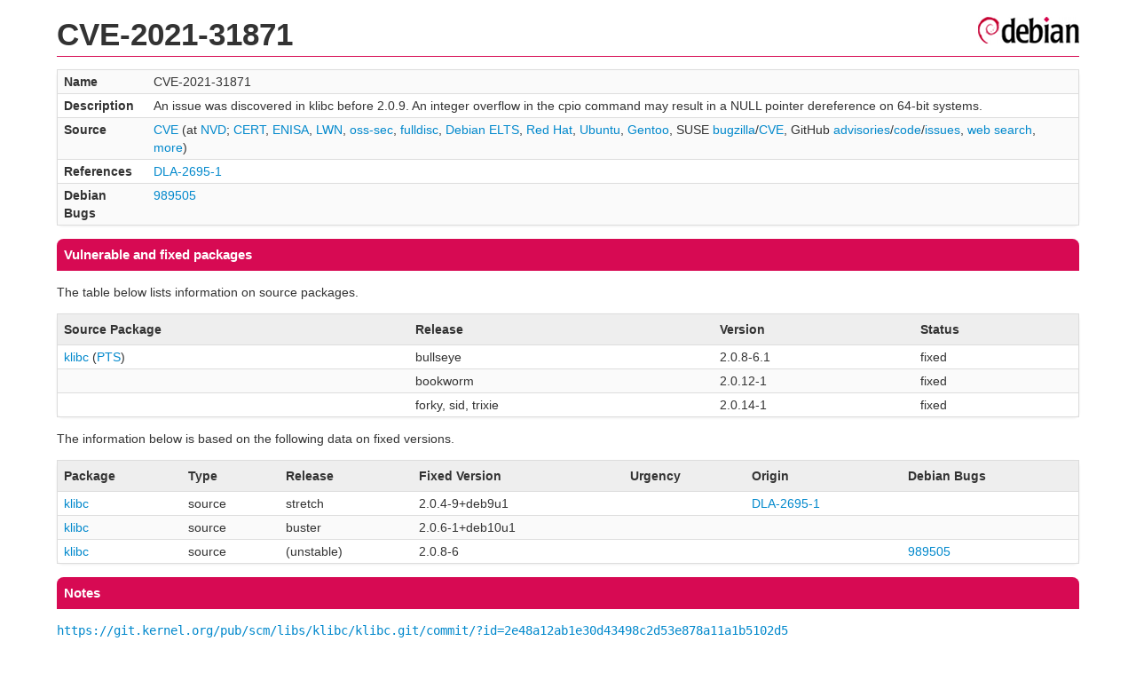

--- FILE ---
content_type: text/html; charset=UTF-8
request_url: https://security-tracker.debian.org/tracker/CVE-2021-31871
body_size: 1231
content:
<!DOCTYPE html>
<html><head><link type="text/css" rel="stylesheet" href="/tracker/style.css"> </link><script type="text/javascript" src="/tracker/script.js"> </script><title>CVE-2021-31871</title></head><body><header><h1>CVE-2021-31871</h1></header><table><tr><td><b>Name</b></td><td>CVE-2021-31871</td></tr><tr><td><b>Description</b></td><td>An issue was discovered in klibc before 2.0.9. An integer overflow in the cpio command may result in a NULL pointer dereference on 64-bit systems.</td></tr><tr><td><b>Source</b></td><td><a href="https://www.cve.org/CVERecord?id=CVE-2021-31871">CVE</a> (at <a href="https://nvd.nist.gov/vuln/detail/CVE-2021-31871">NVD</a>; <a href="https://www.kb.cert.org/vuls/byid?searchview=&amp;query=CVE-2021-31871">CERT</a>, <a href="https://euvd.enisa.europa.eu/vulnerability/CVE-2021-31871">ENISA</a>, <a href="https://lwn.net/Search/DoSearch?words=CVE-2021-31871">LWN</a>, <a href="https://marc.info/?l=oss-security&amp;s=CVE-2021-31871">oss-sec</a>, <a href="https://marc.info/?l=full-disclosure&amp;s=CVE-2021-31871">fulldisc</a>, <a href="https://deb.freexian.com/extended-lts/tracker/CVE-2021-31871">Debian ELTS</a>, <a href="https://bugzilla.redhat.com/show_bug.cgi?id=CVE-2021-31871">Red Hat</a>, <a href="https://ubuntu.com/security/CVE-2021-31871">Ubuntu</a>, <a href="https://bugs.gentoo.org/show_bug.cgi?id=CVE-2021-31871">Gentoo</a>, SUSE <a href="https://bugzilla.suse.com/show_bug.cgi?id=CVE-2021-31871">bugzilla</a>/<a href="https://www.suse.com/security/cve/CVE-2021-31871/">CVE</a>, GitHub <a href="https://github.com/advisories?query=CVE-2021-31871">advisories</a>/<a href="https://github.com/search?type=Code&amp;q=%22CVE-2021-31871%22">code</a>/<a href="https://github.com/search?type=Issues&amp;q=%22CVE-2021-31871%22">issues</a>, <a href="https://duckduckgo.com/html?q=%22CVE-2021-31871%22">web search</a>, <a href="https://oss-security.openwall.org/wiki/vendors">more</a>)</td></tr><tr><td><b>References</b></td><td><a href="/tracker/DLA-2695-1">DLA-2695-1</a></td></tr><tr><td><b>Debian Bugs</b></td><td><a href="https://bugs.debian.org/cgi-bin/bugreport.cgi?bug=989505">989505</a></td></tr></table><h2>Vulnerable and fixed packages</h2><p>The table below lists information on source packages.</p><table><tr><th>Source Package</th><th>Release</th><th>Version</th><th>Status</th></tr><tr><td><a href="/tracker/source-package/klibc">klibc</a> (<a href="https://tracker.debian.org/pkg/klibc">PTS</a>)</td><td>bullseye</td><td>2.0.8-6.1</td><td>fixed</td></tr><tr><td></td><td>bookworm</td><td>2.0.12-1</td><td>fixed</td></tr><tr><td></td><td>forky, sid, trixie</td><td>2.0.14-1</td><td>fixed</td></tr></table><p>The information below is based on the following data on fixed versions.</p><table><tr><th>Package</th><th>Type</th><th>Release</th><th>Fixed Version</th><th>Urgency</th><th>Origin</th><th>Debian Bugs</th></tr><tr><td><a href="/tracker/source-package/klibc">klibc</a></td><td>source</td><td>stretch</td><td>2.0.4-9+deb9u1</td><td></td><td><a href="/tracker/DLA-2695-1">DLA-2695-1</a></td><td></td></tr><tr><td><a href="/tracker/source-package/klibc">klibc</a></td><td>source</td><td>buster</td><td>2.0.6-1+deb10u1</td><td></td><td></td><td></td></tr><tr><td><a href="/tracker/source-package/klibc">klibc</a></td><td>source</td><td>(unstable)</td><td>2.0.8-6</td><td></td><td></td><td><a href="https://bugs.debian.org/cgi-bin/bugreport.cgi?bug=989505">989505</a></td></tr></table><h2>Notes</h2><pre><a href="https://git.kernel.org/pub/scm/libs/klibc/klibc.git/commit/?id=2e48a12ab1e30d43498c2d53e878a11a1b5102d5">https://git.kernel.org/pub/scm/libs/klibc/klibc.git/commit/?id=2e48a12ab1e30d43498c2d53e878a11a1b5102d5</a><br/><a href="https://www.openwall.com/lists/oss-security/2021/04/30/1">https://www.openwall.com/lists/oss-security/2021/04/30/1</a><br/></pre><hr/><form method="get" id="searchform" action="/tracker/">Search for package or bug name: <input type="text" name="query" onkeyup="onSearch(this.value)" onmousemove="onSearch(this.value)"/><input type="submit" value="Go"/> <a href="/tracker/data/report">Reporting problems</a></form><footer><p><a href="/tracker/">Home</a> - <a href="https://www.debian.org/security/">Debian Security</a> - <a href="https://salsa.debian.org/security-tracker-team/security-tracker/blob/master/bin/tracker_service.py">Source</a> <a href="https://salsa.debian.org/security-tracker-team/security-tracker">(Git)</a></p></footer></body></html>